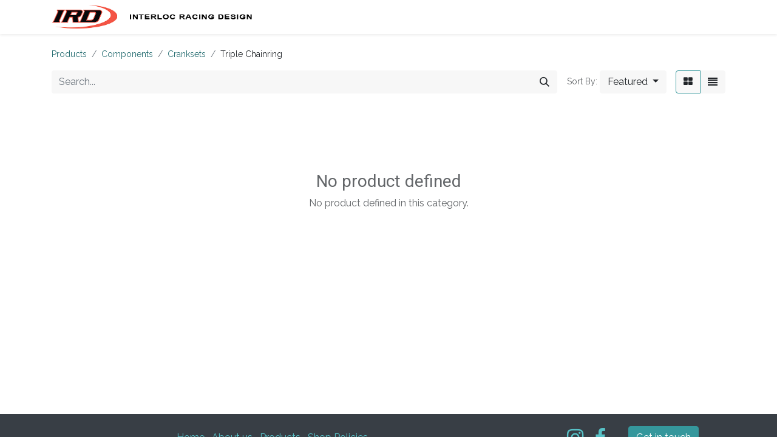

--- FILE ---
content_type: text/html; charset=utf-8
request_url: https://www.interlocracing.com/shop/category/components-cranksets-triple-chainring-760
body_size: 5753
content:
<!DOCTYPE html>
<html lang="en-US" data-website-id="5" data-main-object="product.public.category(760,)" data-add2cart-redirect="1">
    <head>
        <meta charset="utf-8"/>
        <meta http-equiv="X-UA-Compatible" content="IE=edge,chrome=1"/>
        <meta name="viewport" content="width=device-width, initial-scale=1"/>
    <meta name="generator" content="Odoo"/>
      
            <meta property="og:type" content="website"/>
            <meta property="og:title" content="Triple Chainring | Interloc Racing"/>
            <meta property="og:site_name" content="Interloc Racing"/>
            <meta property="og:url" content="https://www.interlocracing.com/shop/category/components-cranksets-triple-chainring-760"/>
            <meta property="og:image" content="https://www.interlocracing.com/web/image/website/5/logo?unique=39af2bf"/>
      
          <meta name="twitter:card" content="summary_large_image"/>
          <meta name="twitter:title" content="Triple Chainring | Interloc Racing"/>
          <meta name="twitter:image" content="https://www.interlocracing.com/web/image/website/5/logo/300x300?unique=39af2bf"/>
    
    <link rel="canonical" href="https://www.interlocracing.com/shop/category/components-cranksets-triple-chainring-760"/>
    <link rel="preconnect" href="https://fonts.gstatic.com/" crossorigin=""/>
        <title>
        Shop | 
        Interloc Racing
      </title>
        <link type="image/x-icon" rel="shortcut icon" href="/web/image/website/5/favicon?unique=39af2bf"/>
        <link rel="preload" href="/web/static/src/libs/fontawesome/fonts/fontawesome-webfont.woff2?v=4.7.0" as="font" crossorigin=""/>
        <link type="text/css" rel="stylesheet" href="/web/assets/7685627-dc4dd52/5/web.assets_frontend.min.css" data-asset-bundle="web.assets_frontend" data-asset-version="dc4dd52"/>
        <script id="web.layout.odooscript" type="text/javascript">
            var odoo = {
                csrf_token: "cc2f898f6df57751193db4dda4c68a6795dceaf2o1801437955",
                debug: "",
            };
        </script>
        <script type="text/javascript">
            odoo.__session_info__ = {"is_admin": false, "is_system": false, "is_website_user": true, "user_id": false, "is_frontend": true, "profile_session": null, "profile_collectors": null, "profile_params": null, "show_effect": false, "bundle_params": {"lang": "en_US", "website_id": 5}, "translationURL": "/website/translations", "cache_hashes": {"translations": "56d5ad630f54540c4fb4646a58c9a7c05c96b7f4"}, "recaptcha_public_key": "6LefS5YrAAAAANsFxlm1-kDfat_JxPAVfK4Kl4e4", "geoip_country_code": "US", "geoip_phone_code": 1, "lang_url_code": "en_US"};
            if (!/(^|;\s)tz=/.test(document.cookie)) {
                const userTZ = Intl.DateTimeFormat().resolvedOptions().timeZone;
                document.cookie = `tz=${userTZ}; path=/`;
            }
        </script>
        <script defer="defer" type="text/javascript" src="/web/assets/7593217-055a672/5/web.assets_frontend_minimal.min.js" data-asset-bundle="web.assets_frontend_minimal" data-asset-version="055a672"></script>
        <script defer="defer" type="text/javascript" data-src="/web/assets/7673591-affdce8/5/web.assets_frontend_lazy.min.js" data-asset-bundle="web.assets_frontend_lazy" data-asset-version="affdce8"></script>
        
        
    </head>
    <body>
        <div id="wrapwrap" class="   ">
                <header id="top" data-anchor="true" data-name="Header" class="  o_header_fixed">
                    
    <nav data-name="Navbar" class="navbar navbar-expand-lg navbar-light o_colored_level o_cc shadow-sm">
        
            <div id="top_menu_container" class="container justify-content-start justify-content-lg-between">
                
    <a href="/" class="navbar-brand logo me-4">
            
            <span role="img" aria-label="Logo of Interloc Racing" title="Interloc Racing"><img src="/web/image/website/5/logo/Interloc%20Racing?unique=39af2bf" class="img img-fluid" width="95" height="40" alt="Interloc Racing" loading="lazy"/></span>
        </a>
    
                
                <div id="top_menu_collapse" class="collapse navbar-collapse order-last order-lg-0">
    <ul id="top_menu" role="menu" class="nav navbar-nav o_menu_loading flex-grow-1">
        
                        
    <li role="presentation" class="nav-item">
        <a role="menuitem" href="/homeird" class="nav-link ">
            <span>Home</span>
        </a>
    </li>
    <li role="presentation" class="nav-item">
        <a role="menuitem" href="/aboutird-1" class="nav-link ">
            <span>About Us</span>
        </a>
    </li>
    <li class="nav-item dropdown  ">
        <a data-bs-toggle="dropdown" href="#" class="nav-link dropdown-toggle ">
            <span>Shop By Category</span>
        </a>
        <ul class="dropdown-menu" role="menu">
    <li role="presentation" class="">
        <a role="menuitem" href="/shop?search=bottom+bracket" class="dropdown-item ">
            <span>Bottom Brackets</span>
        </a>
    </li>
    <li role="presentation" class="">
        <a role="menuitem" href="/shop?search=brake" class="dropdown-item ">
            <span>Brakes</span>
        </a>
    </li>
    <li role="presentation" class="">
        <a role="menuitem" href="/shop/category/components-cable-housing-968" class="dropdown-item ">
            <span>Cable Guides</span>
        </a>
    </li>
    <li role="presentation" class="">
        <a role="menuitem" href="/shop?search=crank" class="dropdown-item ">
            <span>Crank Arms</span>
        </a>
    </li>
    <li role="presentation" class="">
        <a role="menuitem" href="/shop?search=chainring" class="dropdown-item ">
            <span>Chainrings</span>
        </a>
    </li>
    <li role="presentation" class="">
        <a role="menuitem" href="/shop/category/components-chains-971?search=ird+chain" class="dropdown-item ">
            <span>Chains</span>
        </a>
    </li>
    <li role="presentation" class="">
        <a role="menuitem" href="/shop?search=freewheel" class="dropdown-item ">
            <span>Freewheels</span>
        </a>
    </li>
    <li role="presentation" class="">
        <a role="menuitem" href="/shop?search=fork" class="dropdown-item ">
            <span>Forks</span>
        </a>
    </li>
    <li role="presentation" class="">
        <a role="menuitem" href="/shop?search=derailleur" class="dropdown-item ">
            <span>Derailleurs</span>
        </a>
    </li>
    <li role="presentation" class="">
        <a role="menuitem" href="/shop?search=shifter" class="dropdown-item ">
            <span>Shifters</span>
        </a>
    </li>
    <li role="presentation" class="">
        <a role="menuitem" href="/shop/category/components-handlebar-grips-tape-accessories-978" class="dropdown-item ">
            <span>Handlebar Grips</span>
        </a>
    </li>
    <li role="presentation" class="">
        <a role="menuitem" href="/shop?search=headset" class="dropdown-item ">
            <span>Headsets</span>
        </a>
    </li>
    <li role="presentation" class="">
        <a role="menuitem" href="/shop/category/components-pedals-981" class="dropdown-item ">
            <span>Pedals</span>
        </a>
    </li>
    <li role="presentation" class="">
        <a role="menuitem" href="/shop?search=seatpost" class="dropdown-item ">
            <span>Seatposts</span>
        </a>
    </li>
    <li role="presentation" class="">
        <a role="menuitem" href="/shop/category/components-stems-983" class="dropdown-item ">
            <span>Stems</span>
        </a>
    </li>
    <li role="presentation" class="">
        <a role="menuitem" href="/shop/category/accessories-accessory-mounts-935" class="dropdown-item ">
            <span>Accessory Mounts</span>
        </a>
    </li>
    <li role="presentation" class="">
        <a role="menuitem" href="/shop?&amp;search=protector" class="dropdown-item ">
            <span>Frame Protection</span>
        </a>
    </li>
    <li role="presentation" class="">
        <a role="menuitem" href="/shop/category/framebuilding-supplies-8372" class="dropdown-item ">
            <span>Frame Building Parts</span>
        </a>
    </li>
    <li role="presentation" class="">
        <a role="menuitem" href="/shop/category/accessories-apparel-946" class="dropdown-item ">
            <span>T-Shirts</span>
        </a>
    </li>
    <li role="presentation" class="">
        <a role="menuitem" href="/shop" class="dropdown-item ">
            <span>Shop All</span>
        </a>
    </li>
        </ul>
    </li>
    <li role="presentation" class="nav-item">
        <a role="menuitem" href="/ird-distro" class="nav-link ">
            <span>Wholesale</span>
        </a>
    </li>
    <li class="nav-item dropdown  ">
        <a data-bs-toggle="dropdown" href="#" class="nav-link dropdown-toggle ">
            <span>Shop Info </span>
        </a>
        <ul class="dropdown-menu" role="menu">
    <li role="presentation" class="">
        <a role="menuitem" href="/ird-ordering" class="dropdown-item ">
            <span>Ordering &amp; Shipping</span>
        </a>
    </li>
    <li role="presentation" class="">
        <a role="menuitem" href="/ird-privacy" class="dropdown-item ">
            <span>Privacy Policy</span>
        </a>
    </li>
        </ul>
    </li>
        
            <li class="nav-item mx-lg-3 divider d-none"></li> 
            <li class="o_wsale_my_cart align-self-md-start  nav-item mx-lg-3">
                <a href="/shop/cart" class="nav-link">
                    <i class="fa fa-shopping-cart"></i>
                    <sup class="my_cart_quantity badge text-bg-primary" data-order-id="">0</sup>
                </a>
            </li>
        
                        
            <li class="nav-item ms-lg-auto o_no_autohide_item">
                <a href="/web/login" class="nav-link fw-bold">Sign in</a>
            </li>
                        
        
        
                    
    </ul>

                    
                </div>
                
        <div class="oe_structure oe_structure_solo ms-lg-4">
            
        </div>
                
    <button type="button" data-bs-toggle="collapse" data-bs-target="#top_menu_collapse" class="navbar-toggler ms-auto">
        <span class="navbar-toggler-icon o_not_editable"></span>
    </button>
            </div>
        
    </nav>
    
        </header>
                <main>
                    

            

            





            <div id="wrap" class="js_sale o_wsale_products_page">
                <div class="oe_structure oe_empty oe_structure_not_nearest" id="oe_structure_website_sale_products_1"></div>
                <div class="container oe_website_sale pt-2">
                    <div class="row o_wsale_products_main_row align-items-start flex-nowrap">
                        <div id="products_grid" class=" col-12">
        <ol class="breadcrumb d-none d-lg-flex w-100 p-0 small">
            <li class="breadcrumb-item">
                <a href="/shop">Products</a>
            </li>
                <li class="breadcrumb-item">
                    <a href="/shop/category/components-1017">Components</a>
                </li>
                <li class="breadcrumb-item">
                    <a href="/shop/category/components-cranksets-973">Cranksets</a>
                </li>
                <li class="breadcrumb-item">
                    <span class="d-inline-block">Triple Chainring</span>
                </li>
        </ol>
                            <div class="products_header btn-toolbar flex-nowrap align-items-center justify-content-between mb-3">
    <form method="get" class="o_searchbar_form o_wait_lazy_js s_searchbar_input o_wsale_products_searchbar_form me-auto flex-grow-1 d-lg-inline d-none" action="/shop/category/components-cranksets-triple-chainring-760?category=760" data-snippet="s_searchbar_input">
            <div role="search" class="input-group ">
        <input type="search" name="search" class="search-query form-control oe_search_box border-0 text-bg-light" placeholder="Search..." value="" data-search-type="products" data-limit="5" data-display-image="true" data-display-description="true" data-display-extra-link="true" data-display-detail="true" data-order-by="name asc"/>
        <button type="submit" aria-label="Search" title="Search" class="btn oe_search_button btn btn-light">
            <i class="oi oi-search"></i>
        </button>
    </div>

            <input name="order" type="hidden" class="o_search_order_by" value="name asc"/>
            
        
        </form>

                                
        <div class="o_pricelist_dropdown dropdown d-none">

            <a role="button" href="#" data-bs-toggle="dropdown" class="dropdown-toggle btn btn-light">
                New Retail IRD
            </a>
            <div class="dropdown-menu" role="menu">
                    <a role="menuitem" class="dropdown-item" href="/shop/change_pricelist/5127">
                        <span class="switcher_pricelist" data-pl_id="5127">New Retail IRD</span>
                    </a>
            </div>
        </div>

        <div class="o_sortby_dropdown dropdown dropdown_sorty_by ms-lg-3 d-none d-lg-inline-block ms-3">
            <small class="d-none d-lg-inline text-muted">Sort By:</small>
            <a role="button" href="#" data-bs-toggle="dropdown" class="dropdown-toggle btn btn-light">
                <span class="d-none d-lg-inline">
                    <span>Featured</span>
                </span>
                <i class="fa fa-sort-amount-asc d-lg-none"></i>
            </a>
            <div class="dropdown-menu dropdown-menu-end" role="menu">
                    <a role="menuitem" rel="noindex,nofollow" class="dropdown-item" href="/shop?order=website_sequence+asc&amp;category=760">
                        <span>Featured</span>
                    </a>
                    <a role="menuitem" rel="noindex,nofollow" class="dropdown-item" href="/shop?order=create_date+desc&amp;category=760">
                        <span>Newest Arrivals</span>
                    </a>
                    <a role="menuitem" rel="noindex,nofollow" class="dropdown-item" href="/shop?order=name+asc&amp;category=760">
                        <span>Name (A-Z)</span>
                    </a>
                    <a role="menuitem" rel="noindex,nofollow" class="dropdown-item" href="/shop?order=list_price+asc&amp;category=760">
                        <span>Price - Low to High</span>
                    </a>
                    <a role="menuitem" rel="noindex,nofollow" class="dropdown-item" href="/shop?order=list_price+desc&amp;category=760">
                        <span>Price - High to Low</span>
                    </a>
            </div>
        </div>

                                <div class="d-flex align-items-center d-lg-none me-auto">

                                    <a class="btn btn-light me-2" href="/shop/category/components-cranksets-973">
                                        <i class="fa fa-angle-left"></i>
                                    </a>
                                    <h4 class="mb-0 me-auto">Triple Chainring</h4>
                                </div>

        <div class="o_wsale_apply_layout btn-group ms-3 d-flex ms-3" data-active-classes="border-primary">
            <input type="radio" class="btn-check" name="wsale_products_layout" id="o_wsale_apply_grid" value="grid" checked="checked"/>
            <label title="Grid" for="o_wsale_apply_grid" class="btn btn-light border-primary o_wsale_apply_grid">
                <i class="fa fa-th-large"></i>
            </label>
            <input type="radio" class="btn-check" name="wsale_products_layout" id="o_wsale_apply_list" value="list"/>
            <label title="List" for="o_wsale_apply_list" class="btn btn-light  o_wsale_apply_list">
                <i class="oi oi-view-list"></i>
            </label>
        </div>

                                <button data-bs-toggle="offcanvas" data-bs-target="#o_wsale_offcanvas" class="btn btn-light position-relative ms-3 d-lg-none">
                                    <i class="fa fa-sliders"></i>
                                </button>
                            </div>



                                

                            <div class="text-center text-muted mt128 mb256">
                                    <h3 class="mt8">No product defined</h3>
                                    <p>No product defined in this category.</p>
                            </div>
                            <div class="products_pager d-flex justify-content-center pt-5 pb-3">
                            </div>
                        </div>
                    </div>

        <aside id="o_wsale_offcanvas" class="offcanvas offcanvas-end p-0">

            <div class="offcanvas-body d-lg-none flex-grow-0 overflow-visible">
    <form method="get" class="o_searchbar_form o_wait_lazy_js s_searchbar_input o_wsale_products_searchbar_form me-auto flex-grow-1 " action="/shop/category/components-cranksets-triple-chainring-760?category=760" data-snippet="s_searchbar_input">
            <div role="search" class="input-group ">
        <input type="search" name="search" class="search-query form-control oe_search_box border-0 text-bg-light" placeholder="Search..." value="" data-search-type="products" data-limit="5" data-display-image="true" data-display-description="true" data-display-extra-link="true" data-display-detail="true" data-order-by="name asc"/>
        <button type="submit" aria-label="Search" title="Search" class="btn oe_search_button btn btn-light">
            <i class="oi oi-search"></i>
        </button>
    </div>

            <input name="order" type="hidden" class="o_search_order_by" value="name asc"/>
            
        
        </form>
            </div>
            <div id="o_wsale_offcanvas_content" class="accordion accordion-flush flex-grow-1 overflow-auto">
                <div class="accordion-item">
                    <h2 id="o_wsale_offcanvas_orderby_header" class="accordion-header mb-0">
                        <button class="o_wsale_offcanvas_title accordion-button border-top rounded-0 collapsed" type="button" data-bs-toggle="collapse" data-bs-target="#o_wsale_offcanvas_orderby" aria-expanded="false" aria-controls="o_wsale_offcanvas_orderby">
                                <b>Sort By</b>
                        </button>
                    </h2>
                    <div id="o_wsale_offcanvas_orderby" class="accordion-collapse collapse" aria-labelledby="o_wsale_offcanvas_orderby_header">
                        <div class="accordion-body pt-0">
                            <div class="list-group list-group-flush">
                                <a role="menuitem" rel="noindex,nofollow" class="list-group-item border-0 ps-0 pb-0" href="/shop?order=website_sequence+asc&amp;category=760">
                                    <div class="form-check d-inline-block">
                                        <input type="radio" class="form-check-input o_not_editable" name="wsale_sortby_radios_offcanvas" onclick="location.href=&#39;/shop?order=website_sequence+asc&amp;category=760&#39;;"/>
                                            <label class="form-check-label fw-normal">Featured</label>
                                        
                                    </div>
                                </a><a role="menuitem" rel="noindex,nofollow" class="list-group-item border-0 ps-0 pb-0" href="/shop?order=create_date+desc&amp;category=760">
                                    <div class="form-check d-inline-block">
                                        <input type="radio" class="form-check-input o_not_editable" name="wsale_sortby_radios_offcanvas" onclick="location.href=&#39;/shop?order=create_date+desc&amp;category=760&#39;;"/>
                                            <label class="form-check-label fw-normal">Newest Arrivals</label>
                                        
                                    </div>
                                </a><a role="menuitem" rel="noindex,nofollow" class="list-group-item border-0 ps-0 pb-0" href="/shop?order=name+asc&amp;category=760">
                                    <div class="form-check d-inline-block">
                                        <input type="radio" class="form-check-input o_not_editable" name="wsale_sortby_radios_offcanvas" onclick="location.href=&#39;/shop?order=name+asc&amp;category=760&#39;;"/>
                                            <label class="form-check-label fw-normal">Name (A-Z)</label>
                                        
                                    </div>
                                </a><a role="menuitem" rel="noindex,nofollow" class="list-group-item border-0 ps-0 pb-0" href="/shop?order=list_price+asc&amp;category=760">
                                    <div class="form-check d-inline-block">
                                        <input type="radio" class="form-check-input o_not_editable" name="wsale_sortby_radios_offcanvas" onclick="location.href=&#39;/shop?order=list_price+asc&amp;category=760&#39;;"/>
                                            <label class="form-check-label fw-normal">Price - Low to High</label>
                                        
                                    </div>
                                </a><a role="menuitem" rel="noindex,nofollow" class="list-group-item border-0 ps-0 pb-0" href="/shop?order=list_price+desc&amp;category=760">
                                    <div class="form-check d-inline-block">
                                        <input type="radio" class="form-check-input o_not_editable" name="wsale_sortby_radios_offcanvas" onclick="location.href=&#39;/shop?order=list_price+desc&amp;category=760&#39;;"/>
                                            <label class="form-check-label fw-normal">Price - High to Low</label>
                                        
                                    </div>
                                </a>
                            </div>
                        </div>
                    </div>
                </div>


            </div>
            <div class="offcanvas-body d-flex justify-content-between flex-grow-0 border-top overflow-hidden">
                <a href="/shop" title="Clear Filters" class="btn btn-light d-flex py-1 mb-2 disabled" aria-disabled="true">
                    Clear Filters
                </a>
            </div>
        </aside>
                </div>
                <div class="oe_structure oe_empty oe_structure_not_nearest" id="oe_structure_website_sale_products_2"></div>
            </div>
        
                </main>
                <footer id="bottom" data-anchor="true" data-name="Footer" class="o_footer o_colored_level o_cc ">
                    <div id="footer" class="oe_structure oe_structure_solo">
            <section class="s_text_block" data-snippet="s_text_block" data-name="Text" style="background-image: none;">
                <div class="container">
                    <div class="row align-items-center">
                        <div class="col-lg-2 pt16 pb16 o_colored_level">
                            <a href="/" class="o_footer_logo logo" data-bs-original-title="" title="">
                                <img src="/web/image/7664485-cfc273d2/ird_logo_goldblk_web.png" alt="" class="img-fluid mx-auto img o_we_custom_image" data-original-id="7664476" data-original-src="/web/image/7664476-04851e78/ird_logo_goldblk_web.png" data-mimetype="image/png" data-resize-width="234" loading="lazy"/>
                            </a>
                        </div>
                        <div class="col-lg-5 d-flex align-items-center justify-content-center justify-content-lg-start pt16 pb16 o_colored_level">
                            <ul class="list-inline mb-0 ms-3">
                                <li class="list-inline-item"><a href="/">Home</a></li>
                                <li class="list-inline-item"><a href="/aboutird-1" data-bs-original-title="" title="">About us</a></li>
                                <li class="list-inline-item"><a href="/shop" data-bs-original-title="" title="">Products</a></li>
                                <li class="list-inline-item"><a href="/ird-ordering" data-bs-original-title="" title="">Shop Policies</a></li></ul>
                        </div>
                        <div class="col-lg-3 pt16 pb16 o_colored_level">
                            <div class="s_social_media text-end o_not_editable no_icon_color" data-snippet="s_social_media" data-name="Social Media">
                                <h5 class="s_social_media_title d-none">Follow us</h5>
<a href="/website/social/instagram" class="s_social_media_instagram" target="_blank">
                                    <i class="fa fa-2x fa-instagram m-1 o_editable_media"></i>
                                </a>
<a href="/website/social/facebook" class="s_social_media_facebook" target="_blank">
                                    <i class="fa fa-2x m-1 o_editable_media fa-facebook"></i>
                                </a>
</div>
                        </div>
                        <div class="col-lg-2 pt16 pb16 o_colored_level">
                            <a href="/cdn-cgi/l/email-protection#09607b6d60676f664960677d6c7b65666a7b686a60676e276a6664" class="btn btn-primary" data-bs-original-title="" title="">Get in touch</a>
                        </div>
                    </div>
                </div>
            </section>
        </div>
    <div class="o_footer_copyright o_colored_level o_cc" data-name="Copyright">
                        <div class="container py-3">
                            <div class="row">
                                <div class="col-sm text-center text-sm-start text-muted">
                                    <span class="o_footer_copyright_name me-2">Copyright ©&nbsp;IRD</span>
    </div>
                                <div class="col-sm text-center text-sm-end o_not_editable">
        <div class="o_brand_promotion">
        Powered by 
            <a target="_blank" class="badge text-bg-light" href="http://www.odoo.com?utm_source=db&amp;utm_medium=website">
                <img alt="Odoo" src="/web/static/img/odoo_logo_tiny.png" width="62" height="20" style="width: auto; height: 1em; vertical-align: baseline;" loading="lazy"/>
            </a>
        - 
                    The #1 <a target="_blank" href="http://www.odoo.com/app/ecommerce?utm_source=db&amp;utm_medium=website">Open Source eCommerce</a>
                
        </div>
                                </div>
                            </div>
                        </div>
                    </div>
                </footer>
            </div>
    <script data-cfasync="false" src="/cdn-cgi/scripts/5c5dd728/cloudflare-static/email-decode.min.js"></script><script id="tracking_code">
            (function(i,s,o,g,r,a,m){i['GoogleAnalyticsObject']=r;i[r]=i[r]||function(){
            (i[r].q=i[r].q||[]).push(arguments)},i[r].l=1*new Date();a=s.createElement(o),
            m=s.getElementsByTagName(o)[0];a.async=1;a.src=g;m.parentNode.insertBefore(a,m)
            })(window,document,'script','//www.google-analytics.com/analytics.js','ga');

            ga('create', 'UA-16073611-6'.trim(), 'auto');
            ga('send','pageview');
        </script>
        
        <script defer src="https://static.cloudflareinsights.com/beacon.min.js/vcd15cbe7772f49c399c6a5babf22c1241717689176015" integrity="sha512-ZpsOmlRQV6y907TI0dKBHq9Md29nnaEIPlkf84rnaERnq6zvWvPUqr2ft8M1aS28oN72PdrCzSjY4U6VaAw1EQ==" data-cf-beacon='{"version":"2024.11.0","token":"41846d8ee99f49eeb185c43e84ee37d9","r":1,"server_timing":{"name":{"cfCacheStatus":true,"cfEdge":true,"cfExtPri":true,"cfL4":true,"cfOrigin":true,"cfSpeedBrain":true},"location_startswith":null}}' crossorigin="anonymous"></script>
</body>
</html>